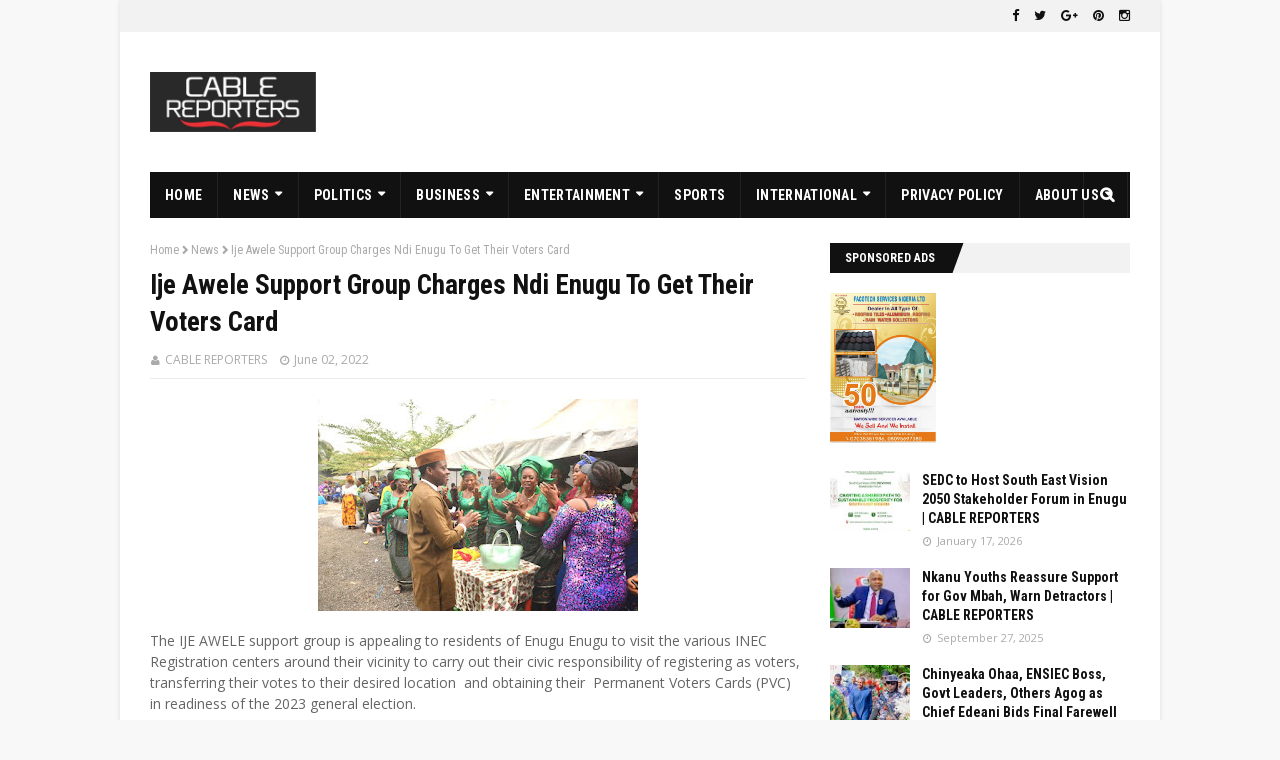

--- FILE ---
content_type: text/html; charset=utf-8
request_url: https://www.google.com/recaptcha/api2/aframe
body_size: 268
content:
<!DOCTYPE HTML><html><head><meta http-equiv="content-type" content="text/html; charset=UTF-8"></head><body><script nonce="wN-V3DMxLD8KVsAYJccjpA">/** Anti-fraud and anti-abuse applications only. See google.com/recaptcha */ try{var clients={'sodar':'https://pagead2.googlesyndication.com/pagead/sodar?'};window.addEventListener("message",function(a){try{if(a.source===window.parent){var b=JSON.parse(a.data);var c=clients[b['id']];if(c){var d=document.createElement('img');d.src=c+b['params']+'&rc='+(localStorage.getItem("rc::a")?sessionStorage.getItem("rc::b"):"");window.document.body.appendChild(d);sessionStorage.setItem("rc::e",parseInt(sessionStorage.getItem("rc::e")||0)+1);localStorage.setItem("rc::h",'1769094948472');}}}catch(b){}});window.parent.postMessage("_grecaptcha_ready", "*");}catch(b){}</script></body></html>

--- FILE ---
content_type: text/javascript; charset=UTF-8
request_url: https://www.cablereporters.com/feeds/posts/default/-/News?alt=json-in-script&max-results=3&callback=jQuery11240028172293371411916_1769094947014&_=1769094947015
body_size: 6472
content:
// API callback
jQuery11240028172293371411916_1769094947014({"version":"1.0","encoding":"UTF-8","feed":{"xmlns":"http://www.w3.org/2005/Atom","xmlns$openSearch":"http://a9.com/-/spec/opensearchrss/1.0/","xmlns$blogger":"http://schemas.google.com/blogger/2008","xmlns$georss":"http://www.georss.org/georss","xmlns$gd":"http://schemas.google.com/g/2005","xmlns$thr":"http://purl.org/syndication/thread/1.0","id":{"$t":"tag:blogger.com,1999:blog-258094054501466239"},"updated":{"$t":"2026-01-19T04:52:32.987-08:00"},"category":[{"term":"News"},{"term":"Politics"},{"term":"Crime"},{"term":"Opinion"},{"term":"Health"},{"term":"Education"},{"term":"International"},{"term":"Entertainment"},{"term":"Sports"},{"term":"Breaking"},{"term":"Insecurity"},{"term":"Religion"},{"term":"Business"},{"term":"Press Release"},{"term":"Technology"},{"term":"Economy"},{"term":"Foreign"},{"term":"Security"},{"term":"Agriculture"},{"term":"Corruption"},{"term":"Enugu"},{"term":"Exclusive"},{"term":"New"},{"term":"BBNaija"},{"term":"EFCC"},{"term":"Science"},{"term":"Video"},{"term":"Biafra"},{"term":"Events"},{"term":"Family"},{"term":"Finance"},{"term":"Insurgency"},{"term":"Literature"},{"term":"#EndSars"},{"term":"Environment"},{"term":"Speci"},{"term":"Sponsored"},{"term":"Story"}],"title":{"type":"text","$t":"CABLE REPORTERS"},"subtitle":{"type":"html","$t":""},"link":[{"rel":"http://schemas.google.com/g/2005#feed","type":"application/atom+xml","href":"https:\/\/www.cablereporters.com\/feeds\/posts\/default"},{"rel":"self","type":"application/atom+xml","href":"https:\/\/www.blogger.com\/feeds\/258094054501466239\/posts\/default\/-\/News?alt=json-in-script\u0026max-results=3"},{"rel":"alternate","type":"text/html","href":"https:\/\/www.cablereporters.com\/search\/label\/News"},{"rel":"hub","href":"http://pubsubhubbub.appspot.com/"},{"rel":"next","type":"application/atom+xml","href":"https:\/\/www.blogger.com\/feeds\/258094054501466239\/posts\/default\/-\/News\/-\/News?alt=json-in-script\u0026start-index=4\u0026max-results=3"}],"author":[{"name":{"$t":"Unknown"},"email":{"$t":"noreply@blogger.com"},"gd$image":{"rel":"http://schemas.google.com/g/2005#thumbnail","width":"16","height":"16","src":"https:\/\/img1.blogblog.com\/img\/b16-rounded.gif"}}],"generator":{"version":"7.00","uri":"http://www.blogger.com","$t":"Blogger"},"openSearch$totalResults":{"$t":"793"},"openSearch$startIndex":{"$t":"1"},"openSearch$itemsPerPage":{"$t":"3"},"entry":[{"id":{"$t":"tag:blogger.com,1999:blog-258094054501466239.post-4873146323757921468"},"published":{"$t":"2026-01-17T07:46:01.703-08:00"},"updated":{"$t":"2026-01-17T07:48:39.912-08:00"},"category":[{"scheme":"http://www.blogger.com/atom/ns#","term":"News"}],"title":{"type":"text","$t":"SEDC to Host South East Vision 2050 Stakeholder Forum in Enugu | CABLE REPORTERS "},"content":{"type":"html","$t":"\u003Cp\u003E\u0026nbsp;\u003C\/p\u003E\u003Cdiv class=\"separator\" style=\"clear: both; text-align: center;\"\u003E\u003Ca href=\"https:\/\/blogger.googleusercontent.com\/img\/b\/R29vZ2xl\/AVvXsEiXTMiCSH8wyKFOHULu3Nak6hKiY5v-G0KfvGZS4sAebHtsOM9dctWCfcn0M0q5rv4Hfc3rNBVNxmzqtfmXYa9kxACziSuhEIEqcRjXaWLGasgx-6MocixCsRn2D4_7cBDPnKW-vf9ZWoIR1V0pEp5UMg_oQtQ7zEd86I5Y3NpZWZjffRGsT1-UN_hoEKh_\/s1280\/65287d37-16e7-4132-bb95-980d1a9dc06a.jpeg\" imageanchor=\"1\" style=\"margin-left: 1em; margin-right: 1em;\"\u003E\u003Cimg border=\"0\" data-original-height=\"1280\" data-original-width=\"1024\" height=\"320\" src=\"https:\/\/blogger.googleusercontent.com\/img\/b\/R29vZ2xl\/AVvXsEiXTMiCSH8wyKFOHULu3Nak6hKiY5v-G0KfvGZS4sAebHtsOM9dctWCfcn0M0q5rv4Hfc3rNBVNxmzqtfmXYa9kxACziSuhEIEqcRjXaWLGasgx-6MocixCsRn2D4_7cBDPnKW-vf9ZWoIR1V0pEp5UMg_oQtQ7zEd86I5Y3NpZWZjffRGsT1-UN_hoEKh_\/s320\/65287d37-16e7-4132-bb95-980d1a9dc06a.jpeg\" width=\"256\" \/\u003E\u003C\/a\u003E\u003C\/div\u003E\u003Cbr \/\u003E\u003Cp\u003E\u003C\/p\u003E\u003Cp\u003E\u003Cbr \/\u003E\u003C\/p\u003E\u003Cp\u003EThe South East Development Commission (SEDC), in collaboration with the Office of the Vice President, the Ministry of Regional Development, and South East state governments, has announced plans to host the South East Vision 2050 (SEV2050) Stakeholder Forum from February 3 to February 6, 2026, in Enugu State.\u003C\/p\u003E\u003Cp\u003E\u003Cbr \/\u003E\u003C\/p\u003E\u003Cp\u003EThe four-day forum, themed “Charting a Shared Path to Sustainable Prosperity for South East Nigeria,” will convene key political leaders, policymakers, development partners, traditional authorities, private sector actors, civil society groups, and youth representatives from across the region. The event will hold daily from 9:00 a.m. to 4:00 p.m. at the International Convention Centre, Enugu, and is expected to shape a long-term development roadmap for the South East.\u003C\/p\u003E\u003Cp\u003E\u003Cbr \/\u003E\u003C\/p\u003E\u003Cp\u003EHigh-level participation is anticipated, including the Vice President of Nigeria, governors of the South East states, senior federal officials, and prominent regional leaders. The forum is designed to serve as an inclusive platform for dialogue on economic transformation, infrastructure development, industrialization, human capital development, and regional integration.\u003C\/p\u003E\u003Cp\u003E\u003Cbr \/\u003E\u003C\/p\u003E\u003Cp\u003ESpeaking ahead of the forum, the Enugu State Liaison Officer of the South East Development Commission, Hon. Edeani M. Edeani, said preparations were already at an advanced stage, emphasizing that Enugu is fully ready to host delegates from across the country and beyond. He attributed the state’s readiness largely to the ongoing efforts of the Enugu State Government under Dr. Peter Mbah to reposition the state as a regional hub for investment, policy dialogue, and development planning.\u003C\/p\u003E\u003Cp\u003E\u003Cbr \/\u003E\u003C\/p\u003E\u003Cp\u003E“We are fully prepared for this big event, both in terms of logistics and coordination,” Hon. Edeani said. “Enugu has been deliberately repositioned to host high-level regional engagements of this nature. The improvements in infrastructure, the newlybuilt International conference center, the improved tech-led security architecture, and institutional coordination under Governor Peter Mbah’s administration have made it possible for the state to confidently host an event of this scale.”\u003C\/p\u003E\u003Cp\u003E\u003Cbr \/\u003E\u003C\/p\u003E\u003Cp\u003EAccording to him, the venue, security arrangements, accommodation facilities, and inter-agency collaboration are all in place to ensure a successful and impactful stakeholder forum.\u003C\/p\u003E\u003Cp\u003E\u003Cbr \/\u003E\u003C\/p\u003E\u003Cp\u003EHon. Edeani further noted that the forum reflects a renewed commitment by the federal government and South East leaders to pursue coordinated, long-term development planning rather than fragmented and short-term interventions.\u003C\/p\u003E\u003Cp\u003E\u003Cbr \/\u003E\u003C\/p\u003E\u003Cp\u003E“South East Vision 2050 is about moving from rhetoric to strategy,” he said. “This forum will allow stakeholders to collectively define priorities, align regional interests, and build consensus around a shared development agenda that is sustainable, inclusive, and forward-looking.”\u003C\/p\u003E\u003Cp\u003E\u003Cbr \/\u003E\u003C\/p\u003E\u003Cp\u003EThe SEV2050 framework aims to reposition the South East as a competitive economic region by leveraging its strong entrepreneurial culture, human capital base, and strategic geographic location. Organizers say outcomes from the stakeholder forum will feed directly into policy frameworks and implementation plans coordinated by the SEDC in partnership with state and federal institutions.\u003C\/p\u003E\u003Cp\u003E\u003Cbr \/\u003E\u003C\/p\u003E\u003Cp\u003EStakeholders and members of the public have been encouraged to register in advance to participate in the forum. Registration details are available via the official SEDC platform.\u003C\/p\u003E"},"link":[{"rel":"replies","type":"application/atom+xml","href":"https:\/\/www.cablereporters.com\/feeds\/4873146323757921468\/comments\/default","title":"Post Comments"},{"rel":"replies","type":"text/html","href":"https:\/\/www.cablereporters.com\/2026\/01\/sedc-to-host-south-east-vision-2050.html#comment-form","title":"1 Comments"},{"rel":"edit","type":"application/atom+xml","href":"https:\/\/www.blogger.com\/feeds\/258094054501466239\/posts\/default\/4873146323757921468"},{"rel":"self","type":"application/atom+xml","href":"https:\/\/www.blogger.com\/feeds\/258094054501466239\/posts\/default\/4873146323757921468"},{"rel":"alternate","type":"text/html","href":"https:\/\/www.cablereporters.com\/2026\/01\/sedc-to-host-south-east-vision-2050.html","title":"SEDC to Host South East Vision 2050 Stakeholder Forum in Enugu | CABLE REPORTERS "}],"author":[{"name":{"$t":"Unknown"},"email":{"$t":"noreply@blogger.com"},"gd$image":{"rel":"http://schemas.google.com/g/2005#thumbnail","width":"16","height":"16","src":"https:\/\/img1.blogblog.com\/img\/b16-rounded.gif"}}],"media$thumbnail":{"xmlns$media":"http://search.yahoo.com/mrss/","url":"https:\/\/blogger.googleusercontent.com\/img\/b\/R29vZ2xl\/AVvXsEiXTMiCSH8wyKFOHULu3Nak6hKiY5v-G0KfvGZS4sAebHtsOM9dctWCfcn0M0q5rv4Hfc3rNBVNxmzqtfmXYa9kxACziSuhEIEqcRjXaWLGasgx-6MocixCsRn2D4_7cBDPnKW-vf9ZWoIR1V0pEp5UMg_oQtQ7zEd86I5Y3NpZWZjffRGsT1-UN_hoEKh_\/s72-c\/65287d37-16e7-4132-bb95-980d1a9dc06a.jpeg","height":"72","width":"72"},"thr$total":{"$t":"1"}},{"id":{"$t":"tag:blogger.com,1999:blog-258094054501466239.post-6913727027487945988"},"published":{"$t":"2025-12-18T02:32:00.000-08:00"},"updated":{"$t":"2025-12-18T02:32:53.120-08:00"},"category":[{"scheme":"http://www.blogger.com/atom/ns#","term":"News"}],"title":{"type":"text","$t":"Tinubu didn’t understand govt workings when he removed fuel subsidy - Dalung"},"content":{"type":"html","$t":"\u003Cp\u003E\u0026nbsp;\u003C\/p\u003E\u003Cdiv class=\"separator\" style=\"clear: both; text-align: center;\"\u003E\u003Ca href=\"https:\/\/blogger.googleusercontent.com\/img\/b\/R29vZ2xl\/AVvXsEic4dwfXN8VUDMYz4G8M6x40_5Avl7agJ2e6fUow6h0azQ07Ds5ksVI6lNVuwvI_ryJCmzuGjirBbkEyG14QX5wh6054TBY-hm9DvwGPvkbxqwB9kOQVlr-kIXhGjMUzM6L3hXObLLDpkA5Kua-JB-u2EXIflvDMxSxmSte5bydKjLF9nZp0u3lVSSqjIs\/s544\/IMG_20251218_113037.jpg\" imageanchor=\"1\" style=\"margin-left: 1em; margin-right: 1em;\"\u003E\u003Cimg border=\"0\" data-original-height=\"445\" data-original-width=\"544\" height=\"262\" src=\"https:\/\/blogger.googleusercontent.com\/img\/b\/R29vZ2xl\/AVvXsEic4dwfXN8VUDMYz4G8M6x40_5Avl7agJ2e6fUow6h0azQ07Ds5ksVI6lNVuwvI_ryJCmzuGjirBbkEyG14QX5wh6054TBY-hm9DvwGPvkbxqwB9kOQVlr-kIXhGjMUzM6L3hXObLLDpkA5Kua-JB-u2EXIflvDMxSxmSte5bydKjLF9nZp0u3lVSSqjIs\/s320\/IMG_20251218_113037.jpg\" width=\"320\" \/\u003E\u003C\/a\u003E\u003C\/div\u003E\u003Cbr \/\u003E\u003Cp\u003E\u003C\/p\u003E\u003Cp\u003EFormer Minister of Youth and Sports Development, Solomon Dalung, has criticised President Bola Tinubu’s decision to remove fuel subsidy, saying the move was taken without consultation and adequate understanding of government processes.\u003C\/p\u003E\u003Cp\u003E\u003Cbr \/\u003E\u003C\/p\u003E\u003Cp\u003EDalung made the remarks during an interview on Channels Television on Thursday, where he faulted the administration’s justification for the policy, describing it as a reflection of “poverty of ideas and knowledge.”\u003C\/p\u003E\u003Cp\u003E\u003Cbr \/\u003E\u003C\/p\u003E\u003Cp\u003E\u003Cbr \/\u003E\u003C\/p\u003E\u003Cp\u003E“The admission that subsidy removal was the only option is a demonstration of poverty of ideas and knowledge because in life, there are too many alternatives. For them to single out this issue defines the vested interest in the withdrawal of fuel subsidy,” Dalung said.\u003C\/p\u003E\u003Cp\u003E\u003Cbr \/\u003E\u003C\/p\u003E\u003Cp\u003EHe argued that fuel subsidy removal was not necessary at the time it was announced, insisting that the real challenge was not the subsidy itself but how it was managed.\u003C\/p\u003E\u003Cp\u003E\u003Cbr \/\u003E\u003C\/p\u003E\u003Cp\u003E“I don’t see it as something that was necessary at that point in time. If we know as a fact that the subsidy regime has been investigated by the National Assembly, the fraud had been established, companies were indicted, meaning that the problem is not even the withdrawal of subsidy but the subsidy management itself,” he said.\u003C\/p\u003E\u003Cp\u003E\u003Cbr \/\u003E\u003C\/p\u003E\u003Cp\u003EThe ex-minister accused the Federal Government of failing to hold those responsible for years of alleged fraud in the subsidy system accountable, adding that the President’s decision to announce the policy instead of going after subsidy fraudsters was an endorsement of fraud.\u003C\/p\u003E\u003Cp\u003E\u003Cbr \/\u003E\u003C\/p\u003E\u003Cp\u003E“This government is not interested in holding those who have defrauded this country for many years but chose to make a sweeping statement, ‘subsidy has been withdrawn’. For me, it is an endorsement of fraud,” he maintained.\u003C\/p\u003E\u003Cp\u003E\u003Cbr \/\u003E\u003C\/p\u003E\u003Cp\u003EWhile acknowledging that the policy has already been implemented, Dalung maintained that the manner in which it was carried out revealed a lack of understanding of governance structures.\u003C\/p\u003E\u003Cp\u003E\u003Cbr \/\u003E\u003C\/p\u003E\u003Cp\u003E“Granted, it has been done, but it was done in a manner that demonstrated again that the President, as at that time, did not even understand the working of the government and the complex nature of the country called Nigeria,” he said.\u003C\/p\u003E\u003Cp\u003E\u003Cbr \/\u003E\u003C\/p\u003E\u003Cp\u003EAccording to him, the decision was taken without the benefit of consultations and institutional input, as the government had not been fully constituted.\u003C\/p\u003E\u003Cp\u003E\u003Cbr \/\u003E\u003C\/p\u003E\u003Cp\u003E“He needed consultation. As at that time he made the statement, there was no government. It was only the President and the Vice President that had been sworn in, and that wasn’t government,” Dalung said.\u003C\/p\u003E\u003Cp\u003E\u003Cbr \/\u003E\u003C\/p\u003E\u003Cp\u003E“A government means a cabinet, advisers, and policy makers taking a decision like that,” he added.\u003C\/p\u003E"},"link":[{"rel":"replies","type":"application/atom+xml","href":"https:\/\/www.cablereporters.com\/feeds\/6913727027487945988\/comments\/default","title":"Post Comments"},{"rel":"replies","type":"text/html","href":"https:\/\/www.cablereporters.com\/2025\/12\/tinubu-didnt-understand-govt-workings.html#comment-form","title":"0 Comments"},{"rel":"edit","type":"application/atom+xml","href":"https:\/\/www.blogger.com\/feeds\/258094054501466239\/posts\/default\/6913727027487945988"},{"rel":"self","type":"application/atom+xml","href":"https:\/\/www.blogger.com\/feeds\/258094054501466239\/posts\/default\/6913727027487945988"},{"rel":"alternate","type":"text/html","href":"https:\/\/www.cablereporters.com\/2025\/12\/tinubu-didnt-understand-govt-workings.html","title":"Tinubu didn’t understand govt workings when he removed fuel subsidy - Dalung"}],"author":[{"name":{"$t":"Cablereporters"},"uri":{"$t":"http:\/\/www.blogger.com\/profile\/15132372548114383688"},"email":{"$t":"noreply@blogger.com"},"gd$image":{"rel":"http://schemas.google.com/g/2005#thumbnail","width":"16","height":"16","src":"https:\/\/img1.blogblog.com\/img\/b16-rounded.gif"}}],"media$thumbnail":{"xmlns$media":"http://search.yahoo.com/mrss/","url":"https:\/\/blogger.googleusercontent.com\/img\/b\/R29vZ2xl\/AVvXsEic4dwfXN8VUDMYz4G8M6x40_5Avl7agJ2e6fUow6h0azQ07Ds5ksVI6lNVuwvI_ryJCmzuGjirBbkEyG14QX5wh6054TBY-hm9DvwGPvkbxqwB9kOQVlr-kIXhGjMUzM6L3hXObLLDpkA5Kua-JB-u2EXIflvDMxSxmSte5bydKjLF9nZp0u3lVSSqjIs\/s72-c\/IMG_20251218_113037.jpg","height":"72","width":"72"},"thr$total":{"$t":"0"}},{"id":{"$t":"tag:blogger.com,1999:blog-258094054501466239.post-3405855019966098983"},"published":{"$t":"2025-12-18T01:45:00.000-08:00"},"updated":{"$t":"2025-12-18T01:45:08.965-08:00"},"category":[{"scheme":"http://www.blogger.com/atom/ns#","term":"News"}],"title":{"type":"text","$t":"You never obeyed court orders as AGF, Onoh tells Malami  Onoh"},"content":{"type":"html","$t":"\u003Cp\u003E\u0026nbsp;\u003C\/p\u003E\u003Cdiv class=\"separator\" style=\"clear: both; text-align: center;\"\u003E\u003Ca href=\"https:\/\/blogger.googleusercontent.com\/img\/b\/R29vZ2xl\/AVvXsEjqsG_En1udu_0n2VKPOjYIeeFEQjqVxON1GD_qR8NrsT4EWUc1Nghfu5BvEzQxNaLvlslBQr8XEW8rrwvRNpuT0T0xUh79CVsgruP7wwOvSFmSDOdOcE6fw9iJkSppR5BGnHxJmQcotGwchdQRAv6le_Dq28uPuTMhRWw02cVdQZ5yt_nu1a6zaNdFJCc\/s720\/IMG_20251218_104303.jpg\" imageanchor=\"1\" style=\"margin-left: 1em; margin-right: 1em;\"\u003E\u003Cimg border=\"0\" data-original-height=\"488\" data-original-width=\"720\" height=\"217\" src=\"https:\/\/blogger.googleusercontent.com\/img\/b\/R29vZ2xl\/AVvXsEjqsG_En1udu_0n2VKPOjYIeeFEQjqVxON1GD_qR8NrsT4EWUc1Nghfu5BvEzQxNaLvlslBQr8XEW8rrwvRNpuT0T0xUh79CVsgruP7wwOvSFmSDOdOcE6fw9iJkSppR5BGnHxJmQcotGwchdQRAv6le_Dq28uPuTMhRWw02cVdQZ5yt_nu1a6zaNdFJCc\/s320\/IMG_20251218_104303.jpg\" width=\"320\" \/\u003E\u003C\/a\u003E\u003C\/div\u003E\u003Cbr \/\u003E\u003Cp\u003E\u003C\/p\u003E\u003Cp\u003E\u003Cbr \/\u003E\u003C\/p\u003E\u003Cp\u003EFormer spokesman for the South-East to President Bola Tinubu and Chairman of the Forum of Former Members of the Enugu State House of Assembly (FOF-MEHA), Mr. Josef Onoh, has accused former Attorney-General of the Federation (AGF), Abubakar Malami (SAN), of hypocrisy and disregard for the rule of law during his time in office.\u003C\/p\u003E\u003Cp\u003E\u003Cbr \/\u003E\u003C\/p\u003E\u003Cp\u003E\u003Cbr \/\u003E\u003C\/p\u003E\u003Cp\u003EOnoh, in a statement issued from Paris, France, urged Malami to stop what he described as attempts to blackmail and intimidate the Chairman of the Economic and Financial Crimes Commission (EFCC), Mr. Ola Olukoyede, and instead submit himself to ongoing investigations.\u003C\/p\u003E\u003Cp\u003E\u003Cbr \/\u003E\u003C\/p\u003E\u003Cp\u003EThe former presidential spokesman was reacting to Malami’s recent call for Olukoyede to recuse himself from investigations involving him, citing alleged conflicts of interest arising from Chapter Nine of the Justice Ayo Salami Judicial Commission of Inquiry report.\u003C\/p\u003E\u003Cp\u003E\u003Cbr \/\u003E\u003C\/p\u003E\u003Cp\u003EAccording to Onoh, Malami’s claims of “personal vendetta” and “political persecution” against the EFCC were ironic, given what he described as Malami’s own record as AGF.\u003C\/p\u003E\u003Cp\u003E\u003Cbr \/\u003E\u003C\/p\u003E\u003Cp\u003E“It is particularly revealing that Mr. Malami now cries vendetta and persecution,” Onoh said, alleging that during Malami’s tenure as Attorney-General, several high-profile prosecutions were widely criticised as politically motivated, with repeated instances of disobedience to court orders and prolonged detentions.\u003C\/p\u003E\u003Cp\u003E\u003Cbr \/\u003E\u003C\/p\u003E\u003Cp\u003EOnoh recalled the removal of former EFCC Acting Chairman, Ibrahim Magu, in 2020, alleging that Malami spearheaded the process by forwarding multiple allegations against Magu to then President Muhammadu Buhari. He said Magu was arrested, suspended and investigated by the Justice Ayo Salami Panel, which, according to critics at the time, was seen as the outcome of a power struggle within government.\u003C\/p\u003E\u003Cp\u003E\u003Cbr \/\u003E\u003C\/p\u003E\u003Cp\u003EHe further alleged that Malami failed to honour a subpoena to appear before the Salami Panel, adding that although Magu was never prosecuted or convicted, his career was effectively ended.\u003C\/p\u003E\u003Cp\u003E\u003Cbr \/\u003E\u003C\/p\u003E\u003Cp\u003EThe former South-East spokesman also cited other cases during Malami’s tenure, including the prolonged detention of former National Security Adviser, Col. Sambo Dasuki (retd.), despite multiple court orders granting him bail, as well as the prosecution of former PDP National Publicity Secretary, Olisa Metuh.\u003C\/p\u003E\u003Cp\u003E\u003Cbr \/\u003E\u003C\/p\u003E\u003Cp\u003EOn the handling of the Indigenous People of Biafra (IPOB) and its leader, Nnamdi Kanu, Onoh alleged that actions taken under Malami’s watch were widely condemned as suppressing dissent and disregarding court orders.\u003C\/p\u003E\u003Cp\u003E\u003Cbr \/\u003E\u003C\/p\u003E\u003Cp\u003E\u003Cbr \/\u003E\u003C\/p\u003E\u003Cp\u003E“These actions exemplified the weaponisation of prosecutorial powers that Malami now decries when the tables are turned,” Onoh stated.\u003C\/p\u003E\u003Cp\u003E\u003Cbr \/\u003E\u003C\/p\u003E\u003Cp\u003EOnoh also dismissed Malami’s reliance on the Justice Ayo Salami Panel report as a basis for demanding Olukoyede’s recusal, arguing that the report did not bar the EFCC from investigating former officials.\u003C\/p\u003E\u003Cp\u003E\u003Cbr \/\u003E\u003C\/p\u003E\u003Cp\u003E“The prior role of the EFCC Chairman as Secretary to the Salami Panel does not create any legal or ethical conflict,” he said, adding that the law on recusal applies to judicial or quasi-judicial proceedings, not routine law enforcement investigations.\u003C\/p\u003E\u003Cp\u003E\u003Cbr \/\u003E\u003C\/p\u003E\u003Cp\u003EHe challenged Malami to submit himself to investigation and, if confident of his innocence, defend himself in court rather than resort to public statements.\u003C\/p\u003E\u003Cp\u003E\u003Cbr \/\u003E\u003C\/p\u003E\u003Cp\u003E\u003Cbr \/\u003E\u003C\/p\u003E\u003Cp\u003EOnoh further called on Malami to publicly declare his assets as of 2010, before assuming high office, to enable Nigerians compare them with his current holdings.\u003C\/p\u003E\u003Cp\u003E\u003Cbr \/\u003E\u003C\/p\u003E\u003Cp\u003E“The EFCC and its Chairman must remain undeterred. Nigerians demand justice without selective application,” Onoh said, assuring that under President Bola Tinubu’s administration, attempts to undermine anti-corruption institutions would not succeed.\u003C\/p\u003E"},"link":[{"rel":"replies","type":"application/atom+xml","href":"https:\/\/www.cablereporters.com\/feeds\/3405855019966098983\/comments\/default","title":"Post Comments"},{"rel":"replies","type":"text/html","href":"https:\/\/www.cablereporters.com\/2025\/12\/you-never-obeyed-court-orders-as-agf.html#comment-form","title":"0 Comments"},{"rel":"edit","type":"application/atom+xml","href":"https:\/\/www.blogger.com\/feeds\/258094054501466239\/posts\/default\/3405855019966098983"},{"rel":"self","type":"application/atom+xml","href":"https:\/\/www.blogger.com\/feeds\/258094054501466239\/posts\/default\/3405855019966098983"},{"rel":"alternate","type":"text/html","href":"https:\/\/www.cablereporters.com\/2025\/12\/you-never-obeyed-court-orders-as-agf.html","title":"You never obeyed court orders as AGF, Onoh tells Malami  Onoh"}],"author":[{"name":{"$t":"Cablereporters"},"uri":{"$t":"http:\/\/www.blogger.com\/profile\/15132372548114383688"},"email":{"$t":"noreply@blogger.com"},"gd$image":{"rel":"http://schemas.google.com/g/2005#thumbnail","width":"16","height":"16","src":"https:\/\/img1.blogblog.com\/img\/b16-rounded.gif"}}],"media$thumbnail":{"xmlns$media":"http://search.yahoo.com/mrss/","url":"https:\/\/blogger.googleusercontent.com\/img\/b\/R29vZ2xl\/AVvXsEjqsG_En1udu_0n2VKPOjYIeeFEQjqVxON1GD_qR8NrsT4EWUc1Nghfu5BvEzQxNaLvlslBQr8XEW8rrwvRNpuT0T0xUh79CVsgruP7wwOvSFmSDOdOcE6fw9iJkSppR5BGnHxJmQcotGwchdQRAv6le_Dq28uPuTMhRWw02cVdQZ5yt_nu1a6zaNdFJCc\/s72-c\/IMG_20251218_104303.jpg","height":"72","width":"72"},"thr$total":{"$t":"0"}}]}});